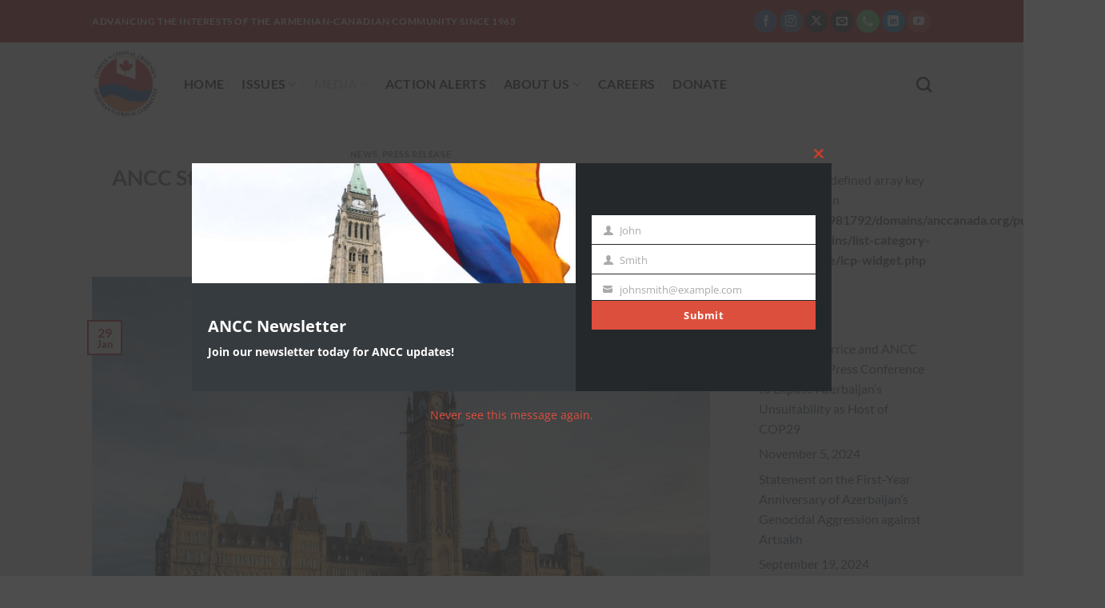

--- FILE ---
content_type: text/css
request_url: https://anccanada.org/wp-content/plugins/mpaction_canada/vendor/simple-grid-1.0/css/simple-grid.min.css?ver=1.0.0
body_size: -328
content:
*{box-sizing:border-box}.gr-row{margin:0 -15px;}.gr-row .gr-column{float:left;padding:0 15px}.gr-row .gr-column-1{width:8.33333333%}.gr-row .gr-column-2{width:16.66666667%}.gr-row .gr-column-3{width:25%}.gr-row .gr-column-4{width:33.33333333%}.gr-row .gr-column-5{width:41.66666667%}.gr-row .gr-column-6{width:50%}.gr-row .gr-column-7{width:58.33333333%}.gr-row .gr-column-8{width:66.66666667%}.gr-row .gr-column-9{width:75%}.gr-row .gr-column-10{width:83.33333333%}.gr-row .gr-column-11{width:91.66666667%}.gr-row .gr-column-12{width:100%}.gr-row:after{content:"";display:table;clear:both}@media (max-width:768px){.gr-row .gr-column{width:100%}}

--- FILE ---
content_type: text/css
request_url: https://anccanada.org/wp-content/plugins/mpaction_canada/public/css/mpaction-public.css?v=1.1&ver=1.0.0
body_size: 626
content:
.mpc-cont .mpc-user-form input[type="text"],
select {
  width: 100%;
  padding: 5px 10px !important;
  margin: 8px 0;
  display: block;
  border: 1px solid #ccc;
  border-radius: 4px;
  box-sizing: border-box;
}

.mpc-cont .mpc-user-form button {
  width: 100%;
  background-color: #296fa2;
  color: white;
  padding: 10px 20px;
  margin: 8px 0;
  font-weight: bold;
  border: none;
  border-radius: 4px;
  cursor: pointer;
}

.mpc-cont .mpc-user-form button:hover {
  background-color: #3e7dab;
}
.mpc-cont .mpc-user-form div.out-txt-errmsg {
  display: none;
  background-color: #efefef;
  color: #296fa2;
  font-weight: bold;
  padding: 6px 10px;
  margin-top: 10px;
  border: 1px solid #ccc;
  border-radius: 4px;
}

.template1 p {
  margin-top: initial !important;
  padding-top: initial !important;
  margin-bottom: initial !important;
  padding-bottom: initial !important;
}

.mpc-cont {
  /* font-family: sans-serif; */
  /* max-width: 1140px; */
  margin: 0 auto;
  background-color: #efefef;
  padding: 20px;
  letter-spacing: 1px;
  margin-bottom: 20px;
}
.mpc-cont * {
  font-family: sans-serif !important;
}

.mpc-cont .mpc-cont-info {
  display: none;
}
.mpc-cont .mpc-cont-title {
  background-color: #296fa2;
  border-left: 6px solid #fff;
  padding: 2px;
  margin-bottom: 10px;
}
.mpc-cont .mpc-cont-title p {
  color: #296fa2 !important;
  font-weight: 500 !important;
  font-size: 32px !important;
  margin: 5px 20px !important;
  padding: initial !important;
  line-height: 28px;
}

.mpc-cont .mpc-cont-profile.main-profile {
  position:relative;
  background-color: initial;
}

.mpc-cont .mpc-cont-profile.main-profile .gr-row {
  display:flex;
  align-items: center;
}

.mpc-cont .mpc-cont-profile {
  background-color: #296fa2;
  border-left: 6px solid #fff;
  transition: background-color 1.5s;
}

.mpc-cont .mpc-cont-profile-cover{
  position: relative;
  background-color: #296fa2;

}
.mpc-cont .mpc-cont-profile-cover:before {
  content: ' ';
  display: block;
  position: absolute;
  left: 0;
  top: 0;
  width: 100%;
  height: 100%;
  opacity: 0.1;
  background-image: url("../img/caflag.jpg");
  background-repeat: no-repeat;
  background-position: 50% 0;
  background-size: cover;
  background-position-y: -260px;
  /* background-attachment: fixed; */
}

.mpc-cont .mpc-cont-profile .mpc-img {
  width: 150px;
  height: 150px;
  background-position: top;
  background-position-y: -15px;
  background-size: cover;
  border-radius: 50%;
  border: 3px solid #fff;
  float: right;
}

.mpc-cont .mpc-cont-profile h1 {
  color: #fff;
  font-size: 36px !important;
  margin: 10px 0;
}

.mpc-cont .mpc-cont-profile p {
  color: #fff !important;
}

.mpc-cont .mpc-cont-profile p.mpc-bio {
  font-size: 19px !important;
  padding: initial !important;
  display:none;
}

.mpc-box {
  box-shadow: 0 1px 1px 0 rgb(60 64 67 / 8%), 0 1px 3px 1px rgb(60 64 67 / 16%);
  padding: 20px;
}

.mpc-box.mpc-box-contact {
  background-color: #fff;
  border-left: 6px solid #296fa2;
  margin-bottom: 10px;
}

.mpc-box-contact .action-thumb img {
  width: 100%;
  height: auto;
}

.mpc-cont .mpc-cont-contact .mpc-box-contact .action-title {
  margin-bottom: 15px;
  border-bottom: 1px dotted #cbc9cd;
  font-weight: bold;
  font-size: 17px;
  padding-bottom: 5px;
}
.mpc-cont .mpc-cont-contact .mpc-box-contact .action-desc p {
  font-size: 13px !important;
  font-style: italic !important;
  margin: 10px 0 !important;
  padding: initial !important;
  color: #000 !important;
}

.mpc-cont .mpc-contact-header p {
  color: #296fa2 !important;
  font-size: 27px !important;
  margin: 20px 0 !important;
  font-weight: 600 !important;
  padding: initial !important;
  text-align: center;
  font-family: sans-serif;
  text-transform: uppercase;
  font-weight: 100;
  display: grid;
  grid-template-columns: 1fr auto 1fr;
  grid-template-rows: 20px 0;
  grid-gap: 20px;
}

.mpc-cont .mpc-contact-header p:after,
.mpc-cont .mpc-contact-header p:before {
  content: " ";
  display: block;
  border-bottom: 4px solid #296fa2;
}

.mpc-cont .mpc-cont-contact .action-btn a.link-btn-action {
  background-color: #296fa2;
  color: #fff !important;
  padding: 5px 10px;
  text-decoration: none;
}

.mpc-cont .mpc-cont-contact .action-btn a.link-btn-action:hover {
  background-color: #3e7dab;
}
.mpc-cont .mpc-cont-contact .action-btn a.link-btn-action span.span-action-type {
  background-color: #fff;
  color: #296fa2;
  padding: 0 10px;
}

@media (max-width: 768px) {
  .mpc-cont .mpc-cont-profile.main-profile .gr-row {
	display:block;
  }	
  
  .mpc-cont .mpc-cont-profile h1 {
  text-align: center;
  }
  
  .mpc-cont .mpc-cont-profile-cover:before {
    background-position-y: initial;
  }

  .mpc-cont {
    padding: 0px;
    background-color: initial;
  }
  .mpc-box-contact .action-thumb img {
    display: none;
  }
  .mpc-cont .mpc-cont-contact .action-btn a.link-btn-action {
    text-align: center;
    width: 100%;
    display: block;
  }

  .mpc-cont .mpc-cont-profile .mpc-img {
    float: none;
    margin: 0 auto;
  }

  .mpc-cont .mpc-cont-title p {
    font-size: 16px !important;
  }
}


--- FILE ---
content_type: application/x-javascript
request_url: https://anccanada.org/wp-content/plugins/mpaction_canada/public/js/mpaction-public.js?v=1.3&ver=1.0.0
body_size: 904
content:
(function ($) {
	'use strict';

	$(".mpc-cont .mpc-user-form .btn-mpcaction-find").click(function () {
		// $(this).find('span').addClass("spinner-border");
		$(this).html('Finding MP...');
		$(this).prop('disabled', true);
		var data = {
			fname: $('.mpc-cont .mpc-user-form .inp-txt-fname').val().trim(),
			lname: $('.mpc-cont .mpc-user-form .inp-txt-lname').val().trim(),
			email: $('.mpc-cont .mpc-user-form .inp-txt-email').val().trim(),
			phone: $('.mpc-cont .mpc-user-form .inp-txt-phone').val().trim(),
			adderss: $('.mpc-cont .mpc-user-form .inp-txt-adderss').val().trim(),
			postcode: $('.mpc-cont .mpc-user-form .inp-txt-postcode').val().trim(),
			form_id: $('.mpc-cont .mpc-user-form .hid-txt-formID').val().trim(),
			loc_lng: $('.mpc-cont .mpc-user-form .hid-txt-loc-lng').val().trim(),
			loc_lat: $('.mpc-cont .mpc-user-form .hid-txt-loc-lat').val().trim(),
			signup_news: $('.mpc-cont .mpc-user-form .inp-check-signup-news').is(':checked'), 
			contact_status: $('.mpc-cont .mpc-user-form .inp-check-contact-status').is(':checked')
		}
		console.log(data);
		
		if (!check_data(data)) {
			// $(".mpc-cont .mpc-user-form .btn-mpcaction-find span").removeClass("spinner-border");	
			$(".mpc-cont .mpc-user-form .btn-mpcaction-find").html("submit");
			$(".mpc-cont .mpc-user-form .btn-mpcaction-find").prop('disabled', false);
			return;
		}

		data.action = 'get_mpc';

		getMPCJSON(data, function (MPC) {
			if (MPC.error != 0) {
				// $(".mpc-cont .mpc-user-form .btn-mpcaction-find span").removeClass("spinner-border");
				$(".mpc-cont .mpc-user-form .btn-mpcaction-find").html("Find MP");
				$(".mpc-cont .mpc-user-form .btn-mpcaction-find").prop('disabled', false);
				$(".mpc-cont .mpc-user-form .out-txt-errmsg").html(MPC.error_txt).show();
				
				return;
			}
			$(".mpc-cont .mpc-cont-profile .mpc-name").html(MPC.mpc_firstname + ' ' + MPC.mpc_lastname);
			// $(".profile-constituency").html(MPC.mpc_constituency);
			// $(".profile-parliament").html('<a href="' + MPC.mpc_parliament_link + '" >' + 'click here' + '</a>');
			// $(".profile-party").html(MPC.mpc_party);
			// $(".profile-email").html(MPC.mpc_email);
			// $(".profile-img").html('<img src="' + MPC.mpc_image + '" />');
			$(".mpc-cont .mpc-cont-profile .mpc-img").css('background-image', 'url(' + MPC.mpc_image + ')');

			
			if(MPC.mpc_bio==null || MPC.mpc_bio=='')
				$(".mpc-cont .mpc-cont-profile .mpc-bio").html(MPC.mpc_firstname + ' ' + MPC.mpc_lastname + ' is the ' + MPC.mpc_party +' MP For ' + MPC.mpc_constituency.replace("—"," ")+'.');
			else
				$(".mpc-cont .mpc-cont-profile .mpc-bio").html(MPC.mpc_bio);

			if (MPC.mpc_phone != "" && $('.mpc-box-call').length)
				$('.link-phone').attr('href', $('.link-phone').attr('href').replace('{{phoneNo}}', MPC.mpc_phone));
			else
				$('.mpc-box-call').hide();
				
			if ($(".mpc-box-twitter").length)
				$('.link-tweeter').attr('href', $('.link-tweeter').attr('href').replace('{{mpcTweeter}}', (MPC.mpc_twitter != "" ? '@' + MPC.mpc_twitter : MPC.mpc_firstname + ' ' + MPC.mpc_lastname)));

			if (MPC.mpc_email != "" && $('.mpc-box-mail').length) {
				
				
				var mail_title=$(".mpc-box-mail .action-title").html();
				var mail_desc=$(".mpc-box-mail .action-desc").html();
				var mail=$('.link-email').attr('href');
				
				mail_title=mail_title.replace('{{mpclname}}', MPC.mpc_lastname).replace('{{mpcfname}}', MPC.mpc_firstname).replace('{{mpcMail}}', MPC.mpc_email).replace('{{mailto}}', MPC.mpc_email).replace('{{mpcfname}}', MPC.mpc_firstname).replace('{{mpchonorific}}', MPC.mpc_title);
				mail_desc=mail_desc.replace('{{mpclname}}', MPC.mpc_lastname).replace('{{mpcfname}}', MPC.mpc_firstname).replace('{{mpcMail}}', MPC.mpc_email).replace('{{mailto}}', MPC.mpc_email).replace('{{mpcfname}}', MPC.mpc_firstname).replace('{{mpchonorific}}', MPC.mpc_title);
				mail=mail.replace('{{mpclname}}', MPC.mpc_lastname).replace('{{mpcfname}}', MPC.mpc_firstname).replace('{{mpcMail}}', MPC.mpc_email).replace('{{mailto}}', MPC.mpc_email).replace('{{mpcfname}}', MPC.mpc_firstname).replace('{{mpchonorific}}', MPC.mpc_title);
				
				
				$(".mpc-box-mail .action-title").html(mail_title);
				$(".mpc-box-mail .action-desc").html(mail_desc);
				$('.link-email').attr('href', mail);
			}
			else
				$('.mpc-box-mail').hide();
			
			$(".mpc-cont .mpc-user-form .btn-mpcaction-find").html("Find MP");
			$(".mpc-cont .mpc-user-form .btn-mpcaction-find").prop('disabled', false);
			$('.mpc-cont .mpc-user-form').hide(500);
			$('.mpc-cont .mpc-cont-info').fadeIn(750);
			$('.mpc-cont .mpc-cont-title').removeClass("mpc-box-contact").addClass("mpc-cont-profile");	
			
			
		});
	});

	var initAutocomplete = function(){
		let autocomplete = new google.maps.places.Autocomplete(document.querySelector(".mpc-cont .mpc-user-form .inp-txt-adderss"), {
			componentRestrictions: { country: ["ca"] },
			fields: ["geometry.location"],
			types: ["geocode"],
		}).addListener("place_changed", function(){
			const place = this.getPlace();
			document.querySelector(".mpc-cont .mpc-user-form .hid-txt-loc-lat").value=place.geometry.location.lat();
			document.querySelector(".mpc-cont .mpc-user-form .hid-txt-loc-lng").value=place.geometry.location.lng();
		});
	}
	  
	var check_data = function (data) {
		var _check = true;
		$.each(data, function (key, value) {
			if(key != "phone" && key != "postcode" && key != "signup_news" && key != "contact_status" && key != "loc_lng" && key != "loc_lat")
				if(value == ""){
					_check = !_check;
					return false;
				}
		});
		return _check;
	};

	var getMPCJSON = function (data, callback) {
		jQuery.post(mpcaction_ajax_script.ajaxurl, data, function (response) {
			
			response = JSON.parse(response);
			console.log(response);
			if (typeof callback === 'function') {
				callback(response);
			}
		});
	};

	initAutocomplete();
	
})(jQuery);